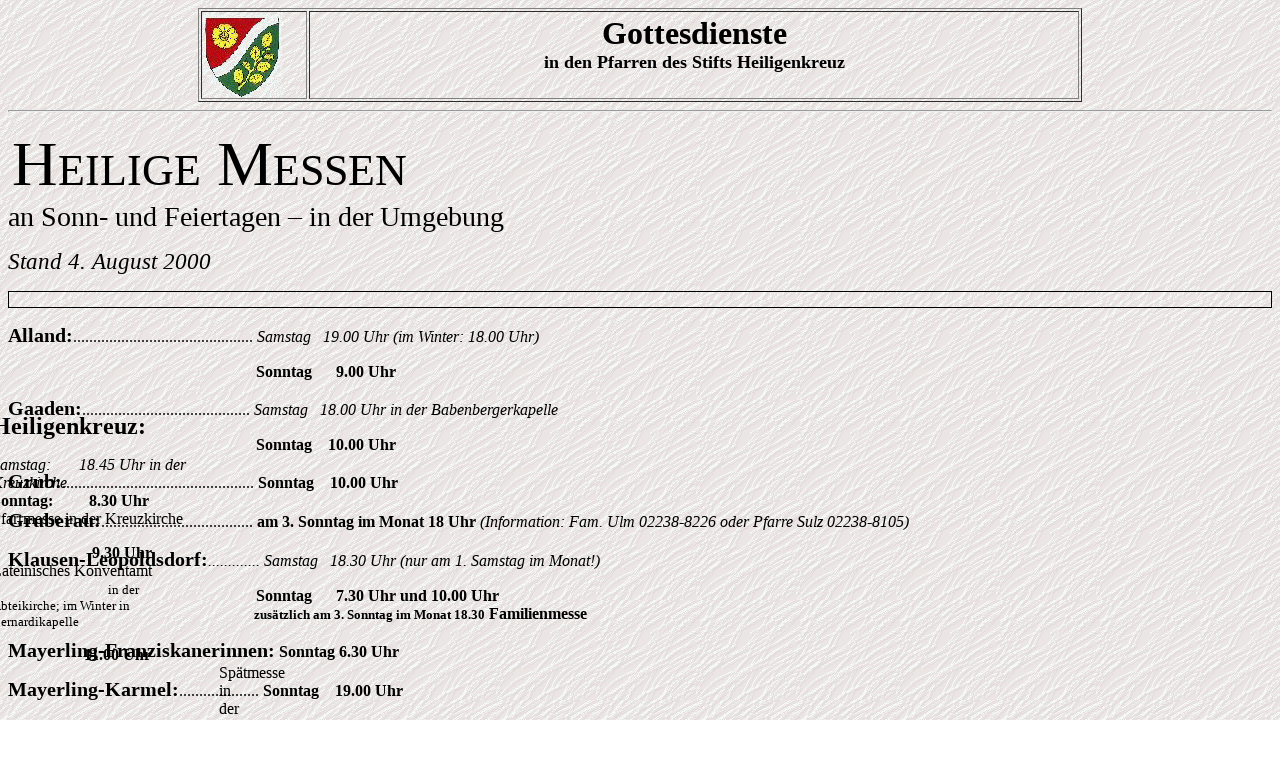

--- FILE ---
content_type: text/html
request_url: http://www.wienerwald.org/gottesdienste_pfarren.htm
body_size: 2131
content:
<html>

<head>
<meta name="GENERATOR" content="Microsoft FrontPage 5.0">
<meta name="ProgId" content="FrontPage.Editor.Document">
<title>Gottesdienste im Wienerwald (Stift Heiligenkreuz)</title>
<meta name="Microsoft Border" content="b, default">
</head>

<body background="grau.gif" bgproperties="fixed"><!--msnavigation--><table dir="ltr" border="0" cellpadding="0" cellspacing="0" width="100%"><tr><!--msnavigation--><td valign="top">

<div align="center">
  <center>
  <table border="1" width="70%">
    <tr>
      <td width="12%"><a href="http://www.wienerwald.org/">
      <img border="0" src="forall/wwwapp.gif" width="79" height="84"></a></td>
      <td width="88%">
        <h1 align="center">Gottesdienste<br>
        <font size="4">in den Pfarren des Stifts Heiligenkreuz</font></h1>
      </td>
    </tr>
  </table>
  </center>
</div>
<hr>
<p class="MsoFootnoteText">&nbsp;<span style="font-size:47.0pt;mso-bidi-font-size:10.0pt;font-variant:small-caps">Heilige
  Messen<br>
  </span><span style="font-size:21.0pt;mso-bidi-font-size:10.0pt">an Sonn- und
  Feiertagen � in der Umgebung<o:p>
  </o:p>
  </span></p><p class="MsoTitle" style="margin-top:0cm;line-height:normal"><i style="mso-bidi-font-style:normal"><span style="font-size:17.0pt;mso-bidi-font-size:
10.0pt">Stand 4. August 2000<o:p>
  </o:p>
  </span></i><span style="font-size:
8.0pt;mso-bidi-font-size:10.0pt"><o:p>
  </o:p>
  </span></p>
<div style="border:solid windowtext .5pt;padding:5.0pt 21.0pt 6.0pt 14.0pt">
  <span style="mso-ignore:vglayout;
position:absolute;z-index:0;left:0px;margin-left:-8px;margin-top:64px;
width:207px;height:111px"><p class="Termin" style="margin-left:6.0cm;text-indent:-6.0cm;tab-stops:6.0cm 184.3pt decimal 269.35pt left 304.8pt;
border:none;mso-border-alt:solid windowtext .5pt;padding:0cm;mso-padding-alt:
5.0pt 21.0pt 6.0pt 14.0pt">&nbsp;</span><p class="Termin" style="margin-left:6.0cm;text-indent:-6.0cm;tab-stops:6.0cm 184.3pt decimal 269.35pt left 304.8pt;
border:none;mso-border-alt:solid windowtext .5pt;padding:0cm;mso-padding-alt:
5.0pt 21.0pt 6.0pt 14.0pt"><b style="mso-bidi-font-weight:normal"><span style="font-size:
18.0pt;mso-bidi-font-size:10.0pt">Heiligenkreuz:</span></b><span style="mso-tab-count:1">&nbsp;&nbsp;&nbsp;&nbsp;&nbsp;&nbsp;&nbsp;&nbsp;&nbsp;&nbsp;&nbsp;&nbsp;&nbsp;&nbsp;&nbsp;&nbsp;&nbsp;&nbsp;
  </span><p><i style="mso-bidi-font-style:
normal">Samstag:<span style="mso-tab-count:1">&nbsp;&nbsp;&nbsp;&nbsp;&nbsp;&nbsp;
    </span>18.45 Uhr in der Kreuzkirche</i><b style="mso-bidi-font-weight:normal"><br>
    Sonntag:<span style="mso-tab-count:1">&nbsp;&nbsp;&nbsp;&nbsp;&nbsp;&nbsp;&nbsp;&nbsp;
    </span>8.30 Uhr</b> Pfarrmesse in der Kreuzkirche<br>
  </p><p><span style="mso-tab-count:2">&nbsp;&nbsp;&nbsp;&nbsp;&nbsp;&nbsp;&nbsp;&nbsp;&nbsp;&nbsp;&nbsp;&nbsp;&nbsp;&nbsp;&nbsp;&nbsp;&nbsp;&nbsp;&nbsp;&nbsp;&nbsp;&nbsp;&nbsp;&nbsp;
    </span><b style="mso-bidi-font-weight:normal">9.30 Uhr</b> Lateinisches
    Konventamt<br>
    <span style="mso-tab-count:2">&nbsp;&nbsp;&nbsp;&nbsp; </span><span style="font-size:10.0pt"><span style="mso-spacerun: yes">&nbsp;&nbsp;&nbsp;&nbsp;&nbsp;&nbsp;&nbsp;&nbsp;&nbsp;&nbsp;&nbsp;&nbsp;&nbsp;&nbsp;&nbsp;&nbsp;&nbsp;&nbsp;&nbsp;&nbsp;&nbsp;&nbsp;&nbsp;&nbsp;&nbsp;&nbsp;&nbsp;&nbsp;&nbsp;&nbsp;&nbsp;
    </span>in der Abteikirche; im Winter in Bernardikapelle</span></p><p class="Termin" style="margin-left:6.0cm;text-indent:-6.0cm;tab-stops:6.0cm 184.3pt decimal 269.35pt left 304.8pt;
border:none;mso-border-alt:solid windowtext .5pt;padding:0cm;mso-padding-alt:
5.0pt 21.0pt 6.0pt 14.0pt"><span style="mso-tab-count:3">&nbsp;&nbsp;&nbsp;&nbsp;&nbsp;&nbsp;&nbsp;&nbsp;&nbsp;&nbsp;&nbsp;&nbsp;&nbsp;&nbsp;&nbsp;&nbsp;&nbsp;&nbsp;&nbsp;&nbsp;&nbsp;&nbsp;
    </span><b style="mso-bidi-font-weight:normal">11.00 Uhr</b> Sp�tmesse in
    der Kreuzkirche</p><p class="Termin" style="margin-left:6.0cm;text-indent:-6.0cm;tab-stops:6.0cm 184.3pt decimal 269.35pt left 304.8pt;
border:none;mso-border-alt:solid windowtext .5pt;padding:0cm;mso-padding-alt:
5.0pt 21.0pt 6.0pt 14.0pt"><span style="mso-tab-count:3">&nbsp;&nbsp;&nbsp;&nbsp;&nbsp;&nbsp;&nbsp;&nbsp;&nbsp;&nbsp;&nbsp;&nbsp;&nbsp;&nbsp;&nbsp;&nbsp;&nbsp;&nbsp;&nbsp;&nbsp;&nbsp;&nbsp;
    </span><b style="mso-bidi-font-weight:normal">18.45 Uhr</b> Abendmesse in
    der Kreuzkirche</p>
</div>
<p class="Termin" style="tab-stops:dotted 184.3pt decimal blank 269.35pt left 304.8pt"><b style="mso-bidi-font-weight:normal"><span style="font-size:15.0pt;mso-bidi-font-size:
10.0pt">Alland:</span></b><span style="mso-tab-count:1 dotted">.............................................
  </span><i style="mso-bidi-font-style:normal">Samstag<span style="mso-tab-count:1">&nbsp;&nbsp;
  </span>19.00 Uhr (im Winter: 18.00 Uhr)<o:p>
  </o:p>
  </i></p><p class="Termin"><span style="mso-tab-count:1">&nbsp;&nbsp;&nbsp;&nbsp;&nbsp;&nbsp;&nbsp;&nbsp;&nbsp;&nbsp;&nbsp;&nbsp;&nbsp;&nbsp;&nbsp;&nbsp;&nbsp;&nbsp;&nbsp;&nbsp;&nbsp;&nbsp;&nbsp;&nbsp;&nbsp;&nbsp;&nbsp;&nbsp;&nbsp;&nbsp;&nbsp;&nbsp;&nbsp;&nbsp;&nbsp;&nbsp;&nbsp;&nbsp;&nbsp;&nbsp;&nbsp;&nbsp;&nbsp;&nbsp;&nbsp;&nbsp;&nbsp;&nbsp;&nbsp;&nbsp;&nbsp;&nbsp;&nbsp;&nbsp;&nbsp;&nbsp;&nbsp;&nbsp;&nbsp;&nbsp;&nbsp;
  </span><b style="mso-bidi-font-weight:normal">Sonntag<span style="mso-tab-count:1">&nbsp;&nbsp;&nbsp;&nbsp;&nbsp;
  </span>9.00 Uhr<o:p>
  </o:p>
  </b></p><p class="Termin" style="tab-stops:dotted 184.3pt decimal blank 269.35pt left 304.8pt"><b style="mso-bidi-font-weight:normal"><span style="font-size:15.0pt;mso-bidi-font-size:
10.0pt">Gaaden:</span></b><span style="mso-tab-count:1 dotted">..........................................
  </span><i style="mso-bidi-font-style:normal">Samstag <span style="mso-tab-count:1">&nbsp;
  </span>18.00 Uhr in der Babenbergerkapelle</i></p><p class="Termin"><span style="mso-tab-count:1">&nbsp;&nbsp;&nbsp;&nbsp;&nbsp;&nbsp;&nbsp;&nbsp;&nbsp;&nbsp;&nbsp;&nbsp;&nbsp;&nbsp;&nbsp;&nbsp;&nbsp;&nbsp;&nbsp;&nbsp;&nbsp;&nbsp;&nbsp;&nbsp;&nbsp;&nbsp;&nbsp;&nbsp;&nbsp;&nbsp;&nbsp;&nbsp;&nbsp;&nbsp;&nbsp;&nbsp;&nbsp;&nbsp;&nbsp;&nbsp;&nbsp;&nbsp;&nbsp;&nbsp;&nbsp;&nbsp;&nbsp;&nbsp;&nbsp;&nbsp;&nbsp;&nbsp;&nbsp;&nbsp;&nbsp;&nbsp;&nbsp;&nbsp;&nbsp;&nbsp;&nbsp;
  </span><b style="mso-bidi-font-weight:normal">Sonntag <span style="mso-tab-count:1">&nbsp;&nbsp;
  </span>10.00 Uhr<o:p>
  </o:p>
  </b></p><p class="Termin" style="tab-stops:dotted 184.3pt decimal blank 269.35pt left 304.8pt"><b style="mso-bidi-font-weight:normal"><span style="font-size:15.0pt;mso-bidi-font-size:
10.0pt">Grub:</span></b><span style="mso-tab-count:1 dotted">................................................
  </span><b style="mso-bidi-font-weight:normal">Sonntag<span style="mso-tab-count:1">&nbsp;&nbsp;&nbsp;
  </span>10.00 Uhr</b></p><p class="Termin" style="tab-stops:dotted 184.3pt decimal blank 269.35pt left 304.8pt"><b style="mso-bidi-font-weight:normal"><span style="font-size:15.0pt;mso-bidi-font-size:
10.0pt">Gruberau:</span></b><span style="mso-tab-count:1 dotted">......................................
  </span><b style="mso-bidi-font-weight:normal">am 3. Sonntag im Monat 18 Uhr </b><i style="mso-bidi-font-style:normal"><span style="font-size:12.0pt;mso-bidi-font-size:
10.0pt">(Information: Fam. Ulm 02238-8226 oder Pfarre Sulz 02238-8105)</span></i></p><p class="Termin" style="tab-stops:dotted 184.3pt decimal blank 269.35pt left 304.8pt"><b style="mso-bidi-font-weight:normal"><span style="font-size:15.0pt;mso-bidi-font-size:
10.0pt">Klausen-Leopoldsdorf:</span></b><i style="mso-bidi-font-style:normal"><span style="mso-tab-count:1 dotted">.............
  </span>Samstag<span style="mso-tab-count:1">&nbsp;&nbsp; </span>18.30 Uhr (nur
  am 1. Samstag im Monat!)</i></p><p class="Termin" style="margin-top:0cm;margin-right:0cm;margin-bottom:0cm;
margin-left:184.3pt;margin-bottom:.0001pt;text-indent:-184.3pt;line-height:
normal"><span style="mso-tab-count:1">&nbsp;&nbsp;&nbsp;&nbsp;&nbsp;&nbsp;&nbsp;&nbsp;&nbsp;&nbsp;&nbsp;&nbsp;&nbsp;&nbsp;&nbsp;&nbsp;&nbsp;&nbsp;&nbsp;&nbsp;&nbsp;&nbsp;&nbsp;&nbsp;&nbsp;&nbsp;&nbsp;&nbsp;&nbsp;&nbsp;&nbsp;&nbsp;&nbsp;&nbsp;&nbsp;&nbsp;&nbsp;&nbsp;&nbsp;&nbsp;&nbsp;&nbsp;&nbsp;&nbsp;&nbsp;&nbsp;&nbsp;&nbsp;&nbsp;&nbsp;&nbsp;&nbsp;&nbsp;&nbsp;&nbsp;&nbsp;&nbsp;&nbsp;&nbsp;&nbsp;&nbsp;
  </span><b style="mso-bidi-font-weight:normal">Sonntag <span style="mso-tab-count:1">&nbsp;&nbsp;&nbsp;&nbsp;
  </span>7.30 Uhr und 10.00 Uhr<br>
  <span style="font-size:10.0pt">zus�tzlich am 3. Sonntag im Monat 18.3</b><b style="mso-bidi-font-weight: normal; font-size: 10.0pt">0</b><b style="mso-bidi-font-weight:normal">
  Familienmesse</b></span><b style="mso-bidi-font-weight:normal"><o:p>
  </o:p>
  </b></p><p class="Termin"><b style="mso-bidi-font-weight:normal"><span style="font-size:
15.0pt;mso-bidi-font-size:10.0pt">Mayerling-Franziskanerinnen:</span></b><span style="mso-tab-count:1">
  </span><b style="mso-bidi-font-weight:normal">Sonntag 6.30 Uhr</b></p><p class="Termin" style="tab-stops:dotted 184.3pt decimal blank 269.35pt left 304.8pt"><b style="mso-bidi-font-weight:normal"><span style="font-size:15.0pt;mso-bidi-font-size:
10.0pt">Mayerling-Karmel:</span></b><span style="mso-tab-count:1 dotted">....................
  </span><b style="mso-bidi-font-weight:normal">Sonntag <span style="mso-tab-count:1">&nbsp;&nbsp;
  </span>19.00 Uhr</b></p><p class="Termin" style="tab-stops:dotted 184.3pt decimal blank 269.35pt left 304.8pt"><b style="mso-bidi-font-weight:normal"><span style="font-size:15.0pt;mso-bidi-font-size:
10.0pt">Maria Raisenmarkt:</span></b><span style="mso-tab-count:1 dotted">..................
  </span><i style="mso-bidi-font-style:normal">Samstag <span style="mso-tab-count:1">&nbsp;
  </span>19.00 Uhr, </i><span style="mso-tab-count:1">&nbsp; </span><b style="mso-bidi-font-weight:
normal">Sonntag<span style="mso-tab-count:1">, </span>9.30 Uhr<o:p>
  </o:p>
  </b></p><p class="Termin" style="tab-stops:dotted 184.3pt decimal blank 269.35pt left 304.8pt"><b style="mso-bidi-font-weight:normal"><span style="font-size:15.0pt;mso-bidi-font-size:
10.0pt">Schulzheim:</span></b><i style="mso-bidi-font-style:normal"><span style="mso-tab-count:1 dotted">...................................
  </span>Samstag <span style="mso-tab-count:1">&nbsp; </span>16.30 Uhr</i></p><p class="Termin" style="tab-stops:dotted 184.3pt decimal blank 269.35pt left 304.8pt"><b style="mso-bidi-font-weight:normal"><span style="font-size:15.0pt;mso-bidi-font-size:
10.0pt">Schwarzensee:</span></b><span style="font-size:12.0pt;mso-bidi-font-size:
10.0pt"> </span><span style="mso-tab-count:1 dotted">............................
  </span><b style="mso-bidi-font-weight:normal">Sonntag <span style="mso-tab-count:1">&nbsp;&nbsp;&nbsp;&nbsp;
  </span>8.15 Uhr<o:p>
  </o:p>
  </b></p><p class="Termin" style="tab-stops:dotted 184.3pt decimal blank 269.35pt left 304.8pt"><b style="mso-bidi-font-weight:normal"><span style="font-size:15.0pt;mso-bidi-font-size:
10.0pt">Siegenfeld:</span></b><span style="mso-tab-count:1 dotted">.....................................
  </span><b style="mso-bidi-font-weight:normal">Sonntag <span style="mso-tab-count:1">&nbsp;&nbsp;&nbsp;&nbsp;
  </span>8.30 Uhr</b></p><p class="Termin" style="tab-stops:dotted 184.3pt decimal blank 269.35pt left 304.8pt"><b style="mso-bidi-font-weight:normal"><span style="font-size:15.0pt;mso-bidi-font-size:
10.0pt">Sittendorf:</span></b><span style="mso-tab-count:1 dotted">......................................
  </span><i style="mso-bidi-font-style:normal">Samstag <span style="mso-tab-count:1">&nbsp;
  </span>18.30 Uhr,</i> <span style="mso-tab-count:1">&nbsp; </span><b style="mso-bidi-font-weight:
normal">Sonntag, <span style="mso-tab-count:1">10</span>.00 Uhr<o:p>
  </o:p>
  </b></p><p class="Termin" style="tab-stops:dotted 184.3pt decimal blank 269.35pt left 304.8pt"><b style="mso-bidi-font-weight:normal"><span style="font-size:16.0pt;mso-bidi-font-size:
10.0pt">Sparbach:</span></b><span style="mso-tab-count:1 dotted">......................................
  </span><b style="mso-bidi-font-weight:normal">Sonntag <span style="mso-tab-count:1">&nbsp;&nbsp;&nbsp;&nbsp;
  </span>8.30 Uhr, <span style="font-size:10.0pt">einmal im Monat stattdessen
  18.00 Uhr</span><o:p>
  </o:p>
  </b></p><p class="Termin" style="tab-stops:dotted 184.3pt decimal blank 269.35pt left 304.8pt"><b style="mso-bidi-font-weight:normal"><span style="font-size:16.0pt;mso-bidi-font-size:
10.0pt">Sulz im Wienerwald:</span></b><span style="mso-tab-count:1 dotted">...............
  </span><i style="mso-bidi-font-style:normal">Samstag <span style="mso-tab-count:1">&nbsp;
  </span>18.30 Uhr</i><span style="font-size:10.0pt"><o:p>
  </o:p>
  </span></p><p class="Termin"><span style="mso-tab-count:1">&nbsp;&nbsp;&nbsp;&nbsp;&nbsp;&nbsp;&nbsp;&nbsp;&nbsp;&nbsp;&nbsp;&nbsp;&nbsp;&nbsp;&nbsp;&nbsp;&nbsp;&nbsp;&nbsp;&nbsp;&nbsp;&nbsp;&nbsp;&nbsp;&nbsp;&nbsp;&nbsp;&nbsp;&nbsp;&nbsp;&nbsp;&nbsp;&nbsp;&nbsp;&nbsp;&nbsp;&nbsp;&nbsp;&nbsp;&nbsp;&nbsp;&nbsp;&nbsp;&nbsp;&nbsp;&nbsp;&nbsp;&nbsp;&nbsp;&nbsp;&nbsp;&nbsp;&nbsp;&nbsp;&nbsp;&nbsp;&nbsp;&nbsp;&nbsp;&nbsp;&nbsp;
  </span><b style="mso-bidi-font-weight:normal">Sonntag <span style="mso-tab-count:1">&nbsp;&nbsp;&nbsp;&nbsp;
  </span>9.00 Uhr</b></p><p><i><b style="mso-bidi-font-weight: normal">mit
  freundlicher Genehmigung vom <a href="http://www.stift-heiligenkreuz.at/" target="_blank">Stift
  Heiligenkreuz</a> zur Verf�gung gestellt.</b></i><b style="mso-bidi-font-weight:normal"><o:p>
  </o:p>
  </b></p>&nbsp; <!--msnavigation--></td></tr><!--msnavigation--></table><!--msnavigation--><table border="0" cellpadding="0" cellspacing="0" width="100%"><tr><td>
<p align="center"><small><a target="_top" href="http://www.wienerwald.org/">Wienerwald
  <img src="http://www.wienerwald.org/_borders/wwwapp_0.gif" alt="Wienerwald" border="0" align="middle" width="30" height="32"> Homepage
</a></small><a href="http://www.wienerwald.org/" target="_blank"><br>
  </a><strong><font size="1">sponsored by</font><small><small> <a href="http://kpc.server101.com/">KPC
  Internet Consulting</a></small></small></strong></p>

</td></tr><!--msnavigation--></table></body>

</html>